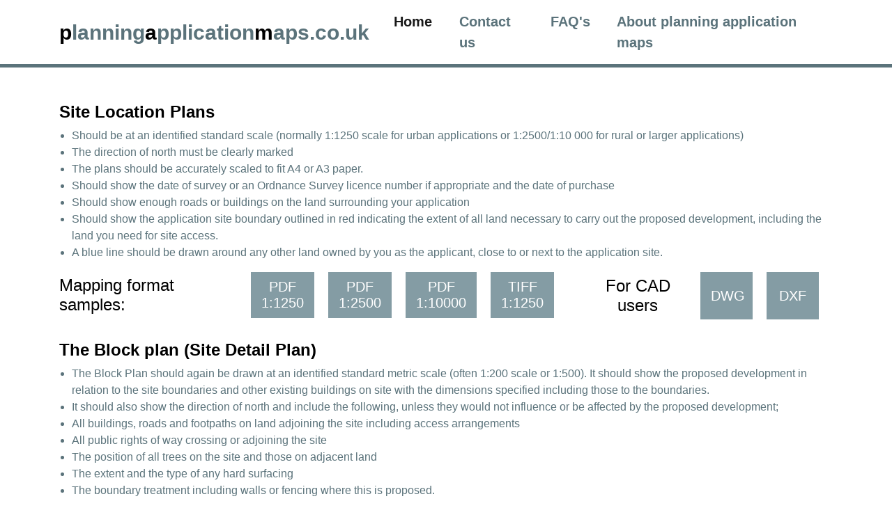

--- FILE ---
content_type: text/html; charset=utf-8
request_url: https://www.planningapplicationmaps.co.uk/Pages/about-planning-application-maps.aspx
body_size: 19502
content:


<!DOCTYPE html>
<html>
<head><meta charset="utf-8" /><meta name="author" /><meta name="description" content="about us" /><meta name="keywords" content="about us" /><meta name="viewport" content="width=device-width, initial-scale=1.0" /><title>
	about us
</title>
	<!--[if IE]>  
		<script src="http://html5shim.googlecode.com/svn/trunk/html5.js"></script>  
	<![endif]-->
	<!-- Bootstrap -->

	<link href="../css/bootstrap.css" rel="stylesheet" /><link rel="stylesheet" href="https://use.fontawesome.com/releases/v5.9.0/css/all.css" integrity="sha384-i1LQnF23gykqWXg6jxC2ZbCbUMxyw5gLZY6UiUS98LYV5unm8GWmfkIS6jqJfb4E" crossorigin="anonymous" /><link href="../css/styles.css" rel="stylesheet" /><link href="../css/responsive.css" rel="stylesheet" />

	<script type="text/javascript">
		function confirm_delete() {
			if (confirm("Are you sure you want to delete this product?") == true)
				return true;
			else
				return false;
		}
	</script>
	<script src="https://www.google-analytics.com/urchin.js" type="text/javascript"></script>
	<script type="text/javascript">
		_uacct = "UA-431096-1";
		_udn = "planningapplicationmaps.co.uk";
		urchinTracker();
	</script>

	<script src="../js/jquery-3.2.1.min.js"></script>
	<script src="../js/popper.min.js"></script>
	<script src="../js/bootstrap.js"></script>
	<style>
	
	</style>

	



	<!-- Google Tag Manager -->
<script>(function(w,d,s,l,i){w[l]=w[l]||[];w[l].push({'gtm.start':
new Date().getTime(),event:'gtm.js'});var f=d.getElementsByTagName(s)[0],
j=d.createElement(s),dl=l!='dataLayer'?'&l='+l:'';j.async=true;j.src=
'https://www.googletagmanager.com/gtm.js?id='+i+dl;f.parentNode.insertBefore(j,f);
})(window,document,'script','dataLayer','GTM-MH449NW');</script>
<!-- End Google Tag Manager -->
</head>
<body>
	

	<!-- Google Tag Manager (noscript) -->
<noscript><iframe src="https://www.googletagmanager.com/ns.html?id=GTM-MH449NW"
height="0" width="0" style="display:none;visibility:hidden"></iframe></noscript>
<!-- End Google Tag Manager (noscript) -->




	<div class="wrapper">

		<header>
			<nav class="site-nav navbar navbar-expand-md navbar-light">
				<div class="container">
					<a class="navbar-brand" href="/Default.aspx"><span>p</span>lanning<span>a</span>pplication<span>m</span>aps.co.uk</a>
					<button class="navbar-toggler" type="button" data-toggle="collapse" data-target="#navbarSupportedContent" aria-controls="navbarSupportedContent" aria-expanded="false" aria-label="Toggle navigation">
						<span class="navbar-toggler-icon"></span>
					</button>
					<div class="collapse navbar-collapse" id="navbarSupportedContent">
						<ul class="navbar-nav ml-auto">
							<li class="nav-item active">
								<a class="nav-link" href="/Default.aspx">Home <span class="sr-only">(current)</span></a>
							</li>

							
									<li class="nav-item"><a class="nav-link" href="/Pages/contact-us.aspx">Contact us</a></li>
								
									<li class="nav-item"><a class="nav-link" href="/Pages/faq.aspx">FAQ's</a></li>
								
									<li class="nav-item"><a class="nav-link" href="/Pages/about-planning-application-maps.aspx">About planning application maps</a></li>
								
						</ul>
					</div>
				</div>
			</nav>
		</header>
		<form name="aspnetForm" method="post" action="./about-planning-application-maps.aspx" id="aspnetForm">
<div>
<input type="hidden" name="__EVENTTARGET" id="__EVENTTARGET" value="" />
<input type="hidden" name="__EVENTARGUMENT" id="__EVENTARGUMENT" value="" />
<input type="hidden" name="__VIEWSTATE" id="__VIEWSTATE" value="g5rkl+ACSuxVkAX1KVDTO0ROpIyeyi40d4D1nrG1DsC/C5cH7UAQjgGxmISVdih5t0lwommkwZ4tFfUWGug6E6suYuaF8CJ7Ff5nv8C0i+DkXLpzmY2+YxO+1Iu85c1l2bG88ww2D/05gafsQUAuZuH8QPuFsHXLcd/Rn14lgS2VCCdA0jowWqOM7IWRHjh7EmwmVcrZaXMj5Xv4wwNSjHcWhXPyPcNEwSUQ2LFWGbdvxn6rkkaEeTJTIbL3N/+tbju3W8dGYQYb51Mk+NJ/WbGduSwS35gkpHfBHWdenZTbeqihgsXyimeM58adNLctY56WlqtiDjKUn6nuI0nrUpxHyirceguzoLZnGpYMtCKW7ajQj4+f5LPNXyKHKpC9aF/ET+1FjKTZzwipxDWohCmGolRTOJnJcjJKXtNZYDuZws0SZ8zSVz5ceR5wfEimwYiKxSxH74C0JN5teZHvFkiSnElg2gNV69WD4uA58bVKPB3Z8le1b12UPH8YeSOV2ZqeriK0VJYNhlN0QIk6/jj4vv219vSB268hTjnwtqCLpkjLnwtODnuGk7aVO0Uncr+XHjguZ8ER7JNQQgJjsSHHZTOqPjVTiFeU0yAfJqVHW54iueNFUWC9aNjfTeOGOTyoMRGv2OGcSowoylh88aXldmJyhxhyQSCfKWcy2u/tBJrQqPPd2oW+0pc8hoo+zfTQI/9iRXryWD0WAGxxAMNq5APjyHKfcjNHd08ou1TdbkbKuraXBF4h16YwqEaljuW8ahBbMGOePqYZJhS+b1KPnuiwObkC0SXXGT9jVq5xhlSMdx+vM9uD4ChE0M15m+QAfxOHY6z3Zo6/LhTNgDYF4KEfiPRbZ/qvD+wYui8qbROww31BRVPrhnbwFRwave1w2awIsOTxq2Ng57PAQWS+fUS6hfCMW0BUYe8sJWOXDsc3w3nhplGkqR+q4APxc0RLjn0VZEobwdTlQ1GoWpeBUYJahCGWSpWYDC4SMu3AVyh+AsOcZIrl/neeM1GuIkbW/swot/h1d0XeLX7MUJzB0VQidCXe/5Io/6agLacTRgSBNoYmSwyp2HhwjPkpJSQF50hsxBhKSjz64PmdKzTuhr2sVxJuqZ7xEuNGKXXU6c0+s1uHk5tfdLQrlooeU0V6r23mJz8HvXXG0c7MSlUeGgEY8xqIYCzPSUAaQIyq/Cr34bj4oaTk0FIAcJ5xs1eSPLZIfVZHR8WifI0JCoj81FPySmyX3nQOA0CheIRNtCTIeeFmFZvwXUERI6ojZ88XqiyO2Me1I5Ny2s74rLiTnel74gtBlqHe/u1GzaQr8nbltTIKwHPQPmAEQMeJI9u76UIH9E3ULH99xRHy0mpNQp+mcb6jrC7YH9+2d3b443QJ55dybV1ziLf6SQn9CmeeXYrKVrNwAJBXHJfKO6ptSpzNuK4rGRIR+KVJe6YkK7dmb5S87IsUH2agQo+eF5CHu7lJk6ionzxkVFM/P+Pv3hl9pTpjB3eYYwyYI+xIziVqBfkXPiO4GzMxzQPcEmpM3yz+p74JcTbifU7TNi1jyWdh67i0c6QZynoX9pDQzqM5le8XsGIsfz1Uluw195qwLe+AxpkOsB4jxjh/2/KXqwzpVuWPaxyhcYxIrz0BeAP15JzmLaRQl8Ob9V7oUohDJ8xkUnx7EqFTkljAuY5/3o9n1wVY3E7hQ98soF1K+gby60g2T2V3w0O9Ryxg2hAJa2oPujO9/W4w8RBMgfTizSTxTTUGiY1w+iSiMcltDdPY3V90nLl6OcLDth2IPIH9Zf8+oJxE80QBWKb1jDgAEdTK3gFUnydrFa+L+gs6TF2bdccMaUgoUSAqgpykvEIhQ1wdH+DbAN3ZOJqlcskD5UX75qdHv/ro0Q8g8qp2E4KRkpwP7G4Oy/vfrYuDnYe7Uy5JlkN48d1CSU4q5fGB+WWFVes4OxZJQVaWH52uKeNc3hN7sUD9Z8PPBIlnQZFHl/gwb0f2qcg2xjWvvO9IS38zGwInd327T0gyjzRWG9EOpgIBrCfvg5IVlo3uMhxoaCK9tNT8WaW9+CWygyqPDP6YMvGB7aHTKX9AvpkCUK5zgpe+lJDe2FUay6a8SLXTj3zACaDTWnblpup6Uq1pdWNC36BaxhX84dU293O6y2opj8+0Iu/qxcPyuOe99CUPTckuHWrW4HFWbMxvu94TSgNFEZ5dJ+JCAVKI5C+8At98lT+nspE/kE4c+Uvf4emg2Gj5PB2kQMjYCG3pTLlNQf+o4lPWK/MWRBEo4S6iBSqyZ0gMz2JIIg0uCfTY9sT/[base64]/1/3+AskuuhcCSVkB4kFSzLm4aim7h79zDhSiQp7NRen1ao6yaMPBThSIwr67yHz2g8S94eMfNgrEyHnQ+5AYbQiZb28OtB00YJqOkuJmNgMbLLJFt+hLwS2TWaLFmXvJjXcSlZa51i81BzZlqRbrRF3qIpag6g9J+Owbb45pRzsY5/uTt/bpefhGumXTybIXx3Xr28q0JkvpBFgKjO28gd5R0PPHn6W4ZTU6BucQJCUgohz5991wjIyyvxwZI/eNZi/S8u8LILE20iihafcIMQCShTtju00cQyFCoAw+ja5Eysf/bhRifJEJEYf5I1CvkxzJLo92334QFsYRs+2yb30ozLkg/1jcKTHZbFLa9r08wmWjf1AQvekOlTk+M+4M6ycY0VPhowoAer8KVkfBZKxZjjSr78heQoGl33vn3CFf2jc3gPObSBcrpLP/4iHH+berA5s5f/pkXSaFXaunT2zCD2qVyRXW51MTeg222PNWAQ1/YBIJ7+Y4i1wpqbRB+pLXbDKgFq58oJvBT02yvHHZPJh/8SDCDdZpO8bga2vgb5i+jkDhL8+xQYSdPZ/EZb5ihKk6VdppVee2b0bfeLb2vePC/cCTZd8//6IwqhFJ1CjcFrp6oxApb0ckpqRV0gZR3Tt9lGv6Di4ZhYomJBMdctBYLps3QMQLmpdyrQ0g4WQXHjdWpW3WECChzobg2p3g0x1PTXnysg74zYF2sH3gnvBADjgMH1QueTVt0mWCFIBvImeHbZTfuZv/qi2apZdjWYxhJviK9WUazvAFnQqk6x6aF4NQr4hxZWFuYLT3Jx0PQBoo6fPnKsM1J9LTqZquJBee4XVTVzUIpjDsXBWUy4a+ZXMWD19YwMoKh41EVq2bosWNiMFtnspw192M7wjZLc7e7z0m1sCRMDeTTi0qzD60B05qoLBxZ/KHDeNyYj32nDWQvnBFM5SBeZ7X4ysdHxYJZAFq5ccLW9pD7t5+UhTU1Qhz2tveyUuHq22SkRVutf+714PfDmLXlxFfW0Y1/6pK0I3T163XKxZeMq8rsyXY/+vrPU1aOkDegPzqR+TOE2M37cClxpdixJ+bDrvE59mCAbMxONSMe2VIV0Yf/m4FXLbZZu02k5zN94SPvKMOMEMgHZp8x9OHBF92v/askqpE53+W4Qt6aJ+nhVkRpPaTC02v/S2EQThPyBKb0UBchcbdBJvHm2KI1IeV4iBogAY82wNY/HqQrmUNejtKitHSoOqfnUBzHdkZcUrHrKpt6WvmWfSfhm8AcsOfAKCv2o1WksqpdvJF3JtVlv2jOv3X0hIFhoc5iChQ8dlkR+fEfyWVSHKnkJ9ckLG6dBmbCgTViz9wzwWtFb1yFyNSQvZD67Ww9x3vTQYEX/wNUdlx5Bo4PF6BDEv30y308or+jm+gCMpBTQbNjcyrh9yIlv60ZVva97Y5YrX67Y0C8S+WtYjDPckhcKl3AcQziIJbW/cw0t3zrUVzGzyV7FygKSQaAhAbR/UwDRdPsgWwpHnZ8908jYz1mwARnUEer3DmcutWXYzpiJgXPb2CUh4wuU3CiFUVNUeHTGLe90dASVj//a7/mHuDQc9BOlyNsT36oyXlqs9kVLnKun3aWgxz6sY8snZ4VzHAoCF2tZ/mKEcd3Ew5me55gylhX1okCAFuueYtjmrPnj3IwV7Zi5QR8v1hUuIbyhf8ztixI50a78ltvmospuBHFqV3ET86VqxEQEp/AJ94XRJVmC2Kq1MLKRQm5ITSDE2/w1DCXvuoWM0xaoQhqJdyvWGy3I8am+CvtEiwY4Ndujp3ubGg03qIjaWY+VClMiOOz8Z1VKnZvDCeHhY/YCJJU4jwpr0DPUGAHNPnq0i4aKr+YJet+cldlkR3Dyu2KNTUC0jAH8+mz3UCHpx6NCEtDa+b5mxzmCslOMev1eWbECoQNWFKCFflYkUumA3EMtuscodUyoDjCGTEQAqkv8vkyt0q0lcLz22IhEcqkZPzO+viujW27YxtZYL95tcE262I4M+apanbIWdbA/5Xewc47fReYiXujlLwXWZcUtj7JkKaV4Y6d1d13uvgQm5DN72V/KodiXcpeP6tg0JR6C+DVxdpd4Awfn6XL5wOKlaY0UpQ64ttMEkVHWlV8NkgtcNh40YcqHNHyezhmbLEiE3CgmrlowX5cQsE+i8GBEjtC0SDAmG9BL9FFJ/gGsS2uJSrna5qyewMmT9tQiQn7RU/lPF8rYrylpmYfV4kKdE1kGtEA8CKRfBtZaxkJwlIoxTCi6X9xXKz8S6vNcqUSiWywVOuKq7uP8e1kM7bb1wOVQxT2/4CJPZ2snanJ8j8Cc2fN+6bRv/Zds7wQFA+rhUVSnpj+XzCf3wNuIwAAg8GkkNz5ZT6ol7xQKBEiYHwAXid9wkEoZzpc+xPyd0kcrtggMOSU1hPt31HJgifdx692S0OMwk932+nItMgwelr90AueTMDxK6PKavxDgkfaAmCKdRZHL8poxfn00Vu6NezNuB7S8ukisRDSqPQRSAhO79V/nRvUftK3leROiU+QUGK1QctkAcpfWZ9+RE/HOtSeMitfdjEZVP/oMpwWYph0jXIhm2wHt+PW6hnwb/S0obSze2ONbVrkCcjm1nkbpb/FlnXKtrkQrcZ5V5dHowOZX19nn470U5ejuByRBOzbarIxu6KkAcocjK5zHhCmHjsftE6fsjiRLTYW6Unh2CxlJpR8Sxf+SGHbAw2WPAmuNA9meiEvd63+AA4Zx1sJkvJK2crCbXP7MlkqZcoLV7BMy2GY9fsQKTP5uFXy7/J/BqxTi5BNX7ytKGlYw9UUOldxS3l2gc5XM6336F0ibF4TtO+h5iGW/Qs3Mftdprjxe2oH734OTN8AOXJeR0/7ev9pVjy1gMO/zByWDPOVwoe7TTikIFKmmUehhadgq+10He4YgMncXHQ3HPk8h6QjnR32TbGXiQkGOYq9sJWOXZnOMp+/M1bCE7x82EADpiO6RQTFClINeoW7p0O8e3Ori0cTQ0nH2E2bgGGGYyDoHBHE9VWD6ZtmvbL8fUAG05W5/tN1+D+lYRGOET13+QFkRTecdz0Sl7KNQJq4074bMk8Mn6LLQtQvXvtwBMH5947XCJs4jO1ge1hmrmi+Qqx93FXmfRnTVMKCeK8TbZxnBPhKub15CfqzmESj8inrzlCrq4dFadYj91qXZPZk2HGtyDu4oOP17j1ITc5n8J/UFrNgWOQfXInfv1G5l0MiXIQ2vc7Uc3lBE+5CSirx+H5Vm299c3QW46vK8PY2B8zITVQZeBPbACGAMflBREAzY3wNSD/rNW0Hem5vgcYfE0mdO5JARBpTYTH2m3yDVbUBFPj5pzVy2bYhpNBKJkC1xEbkSrVMgJ+JC4Tf+4EpBE6nvjrwdaEaUNvrmRjouXZZJ/kItP1sRoTx5r+tjoCJ4R/IkefACHgJBRUpfe9juQ3cfjNsPp9+LZbEWQBfEkcO5oXlKQj7ttC6QVfBnB611F9J7RcIjldil+iwbXr31HDSrC1q6J/ZvbAMKhdcyrLP6HQiyNfuK3dY/rtlzWCB4TII6aSIRsYSxZU8dLJ1SkhzbJRmeJWQUXX9zgpWT2x3aqsHuxjV3OS4OjXVuBejq7cyAnsyPiC/Bog+5hX8ylz9SwsLTbt+VFl/cXNGFfHy9D1fF76OxHbu3XJmQgsCvg28McyAqaoFkxz66FrRe/Na1wMBfOI2mKKzb/dgTFny0pt+RbeAD/566TMG+KLx73n6UKrPzh1Q83J9SwMa7QafgoGstYBMhaz1XOVf3jK153r3K9lle8rrY/0HyUHlN5alGSIEaLx5xtKRoYpuHTQ+v09D32EjpwdntpEayQfnjL/813GIl4NtV6ZTCS20/fwzAxpj1M0PlWm7Z0CZGE+7UHOjzFsYcNhZpL5h74TS4Dr5jALGRk0=" />
</div>

<script type="text/javascript">
//<![CDATA[
var theForm = document.forms['aspnetForm'];
if (!theForm) {
    theForm = document.aspnetForm;
}
function __doPostBack(eventTarget, eventArgument) {
    if (!theForm.onsubmit || (theForm.onsubmit() != false)) {
        theForm.__EVENTTARGET.value = eventTarget;
        theForm.__EVENTARGUMENT.value = eventArgument;
        theForm.submit();
    }
}
//]]>
</script>


<script src="/WebResource.axd?d=pynGkmcFUV13He1Qd6_TZO58rm_eTMMCJgJh_WeJXVheVx8U_Cdw0HWnMbAdjkhMjIQ4MY0cOb93EIqhVXY2SQ2&amp;t=637110248437816177" type="text/javascript"></script>


<script src="/ScriptResource.axd?d=D9drwtSJ4hBA6O8UhT6CQm-xUq15vaYLlCFSIoQ1HG3wzzCS4gkvnvgbNN05FQfrAUPc1iNu-JREQizO4HdDmozs7tzXfQ4fIy2HjhknT1bu5Koczbek3H4QJiAuFeVGmv49HLgmThL5zEJNbqWnAc9GwQr13AsqXnn6krVEXBQ1&amp;t=ffffffffe6d5a9ac" type="text/javascript"></script>
<script type="text/javascript">
//<![CDATA[
if (typeof(Sys) === 'undefined') throw new Error('ASP.NET Ajax client-side framework failed to load.');
//]]>
</script>

<script src="/ScriptResource.axd?d=JnUc-DEDOM5KzzVKtsL1tZxp_avACuH4wDoEX5y6UCOLXXSHB_iZTjAjoyEAwkVlOEgEMViRcSCWRcYXLBf0jd1ZtuK_3s0bPc66Ff8MaacRDcDypNCH6dENyudghiZQ0UMYolE37qipp4NwsnhdJUiHgt1-NCbILCG9cBdUEkDGqkFBRw3xmFrUcJnfX18I0&amp;t=ffffffffe6d5a9ac" type="text/javascript"></script>
<div>

	<input type="hidden" name="__VIEWSTATEGENERATOR" id="__VIEWSTATEGENERATOR" value="8285AB22" />
</div>
			<script type="text/javascript">
//<![CDATA[
Sys.WebForms.PageRequestManager._initialize('ctl00$ScriptManager1', 'aspnetForm', [], [], [], 90, 'ctl00');
//]]>
</script>

			<div class="container">
				<div class="row">
					
				</div>
			</div>

			
    <link href="../css/bootstrap.css" rel="stylesheet" />
    <link href="../css/styles.css" rel="stylesheet" />
    <div id="DynamicPageAlert"></div>
    
     <section class="mid-block">
    <div class="container">
      <h4>Site Location Plans</h4>
        <ul class="site-list">
         <li> Should be at an identified standard scale (normally 1:1250 scale for urban applications or 1:2500/1:10 000 for rural or larger applications)</li>
         <li>The direction of north must be clearly marked </li>
         <li>The plans should be accurately scaled to fit A4 or A3 paper. </li>
         <li>Should show the date of survey or an Ordnance Survey licence number if appropriate and the date of purchase </li>
         <li>Should show enough roads or buildings on the land surrounding your application </li>
         <li>Should show the application site boundary outlined in red indicating the extent of all land necessary to carry out the proposed development, including the land you need for site access. </li>
         <li>A blue line should be drawn around any other land owned by you as the applicant, close to or next to the application site. </li>
        </ul>        
        <div class="row">
            <div class="col-lg-8">     
                <div class="mapping-block">
                <div class="label">Mapping format samples:</div>
                <ul class="list-unstyled">
                    <li> <a target="_blank" href="/Content/aboutuscontent/1_1250_Scale.pdf"> PDF<br> 1:1250 </a></li>
                    <li> <a target="_blank" href="/Content/aboutuscontent/1_2500_Scale.pdf""> PDF<br> 1:2500 </a></li>
                    <li> <a target="_blank" href="/Content/aboutuscontent/1_10000_Scale.pdf""> PDF<br> 1:10000 </a></li>
                    <li> <a target="_blank" href="/Content/aboutuscontent/1_1250_Scale.pdf""> TIFF<br> 1:1250 </a></li>
                </ul>
                </div>
            </div>
            <div class="col-lg-4">
                <div class="mapping-block">
            <div class="label text-center">For CAD<br>  users </div>
                <ul class="list-unstyled fixed">
                    <li><a target="_blank" href="/Content/aboutuscontent/DWG_Location.dwg">  <span> DWG </span> </a></li>
                    <li><a target="_blank" href="/Content/aboutuscontent/DXF_Location.dxf">  <span> DXF </span> </a></li>                    
                </ul>
                </div>
            </div>
        </div>
    <h4> The Block plan (Site Detail Plan) </h4>
        <ul class="site-list">
            <li> The Block Plan should again be drawn at an identified standard metric scale (often 1:200 scale or 1:500). It should show the proposed development in relation to the site boundaries and other existing buildings on site with the dimensions specified including those to the boundaries. </li>            
            <li> It should also show the direction of north and include the following, unless they would not influence or be affected by the proposed development; </li>
            <li> All buildings, roads and footpaths on land adjoining the site including access arrangements </li>
            <li> All public rights of way crossing or adjoining the site </li>
            <li> The position of all trees on the site and those on adjacent land </li>
            <li> The extent and the type of any hard surfacing </li>
            <li> The boundary treatment including walls or fencing where this is proposed. </li>
        </ul>        
        <div class="row">
            <div class="col-lg-8">     
                <div class="mapping-block">
                <div class="label">Mapping format samples:</div>
                <ul class="list-unstyled">                   
                    <li> <a target="_blank" href="/Content/aboutuscontent/1_500_Scale_.pdf"> PDF<br> 1:500 </a></li>
                    <li> <a target="_blank" href="/Content/aboutuscontent/1_200_Scale.pdf"> PDF<br> 1:200  </a></li>
                    <li> <a target="_blank" href="/Content/aboutuscontent/1_500_Scale_.pdf"> TIFF<br> 1:500 </a></li>
                </ul>
                </div>
            </div>
            <div class="col-lg-4">
                <div class="mapping-block">
            <div class="label text-center">For CAD<br>  users </div>
                <ul class="list-unstyled fixed">
                    <li><a target="_blank" href="/Content/aboutuscontent/DWG_site_detail.dwg">  <span> DWG </span> </a></li>
                    <li><a target="_blank" href="/Content/aboutuscontent/DXF_site_detail.dxf">  <span> DXF </span> </a></li>                    
                </ul>
                </div>
            </div>
        </div>
    </div>
  </section>
    <script src="../Content/js/jquery-1.4.2.min.js"></script>
    <script src="../js/pam-global.js"></script>
    <script type="text/javascript">
        function SubmitContactUs() {
            var Name = $("#txtName").val();
            var Email = $("#txtEmail").val();
            var Subject = $("#txtSubject").val();
            var Message = $("#txtMessage").val();

            var IsValid = true;

            if (Name.length == 0) {
                $("#DynamicPageAlert").html(CreateSiteAlert("Error", "Name is required"));
                IsValid = false;
            } else if (Email.length == 0) {
                $("#DynamicPageAlert").html(CreateSiteAlert("Error", "Email is required"));

                IsValid = false;
            }
            else if (!ValidateEmail(Email)) {
                $("#DynamicPageAlert").html(CreateSiteAlert("Error", "Email is invalid"));
                IsValid = false;
            }
            else if (Subject.length == 0) {
                $("#DynamicPageAlert").html(CreateSiteAlert("Error", "Subject is required"));

                IsValid = false;
            } else if (Message.length == 0) {
                $("#DynamicPageAlert").html(CreateSiteAlert("Error", "Message is required"));
                IsValid = false;
            }
            if (IsValid) {

                requestAjaxLoader(makeAspxAjaxURL("../DynamicPage.aspx", "SubmitContactUs"), "POST", { Name: Name, Email: Email, Subject: Subject, Message: Message }, function (response) {
                    if (response.d.IsSuccess) {
                        $("#DynamicPageAlert").html(CreateSiteAlert("Success", "Message sent successfully"));
                        $("form").trigger("reset");
                    } else {
                        $("#DynamicPageAlert").html(CreateSiteAlert("Error", response.d.Message));
                    }
                });

               
            }
        }

    </script>

    


		
		</form>

	

        	<footer class="footer">
			<div class="container">
                <p class="mb-0"><a href="https://planningapplicationmaps.co.uk/PDF/Terms_and_conditions.pdf" target="_blank">T&C's  </a> | <a href="https://planningapplicationmaps.co.uk/PDF/Privacy_Policy.pdf" target="_blank">  Privacy Policy  </a></p>
				<p class="mb-0">  This site is owned by Bluejet Limited who are an Ordnance Survey Licensed Partner selling Ordnance Survey maps and data for Location Plans, Site Plans and Block Plans suitable for planning applications, building regulations, land registry and other purposes.</p>
			</div>
		</footer>

	</div>
	
</body>
</html>


--- FILE ---
content_type: text/css
request_url: https://www.planningapplicationmaps.co.uk/css/styles.css
body_size: 9110
content:
@charset "utf-8";
/* CSS Document */
html *,
html *:before,
html *:after {
    box-sizing: border-box;
}

.popupControl {
    width: 137px;
    background-color: #ffffff;
    color: #2d88c5;
    font-size: .8em;
    line-height: 1.15em;
    padding: 8px;
    border-top: solid 6px #f1f1f1;
    border-left: solid 6px #f1f1f1;
    border-bottom: solid 6px #e1e1e1;
    border-right: solid 6px #e1e1e1;
}

    .popupControl p {
        padding-bottom: 0;
    }

html, body {
    font-family: 'Calibri', sans-serif;
    color: #5b737b;
    height: 100%;
}

p {
    line-height: 1.421;
}

    p strong {
        font-weight: 700;
    }

a, a:focus, a:hover {
    outline: 0px;
    text-decoration: none;
}

.form-control::placeholder {
    color: #656565;
}

.form-control::-moz-placeholder {
    color: #656565;
}

.form-control::-webkit-placeholder {
    color: #656565;
}

.wrapper {
    min-height: 100%;
    position: relative;
}



.heading {
    font-size: 42px;
    font-weight: normal;
}

.sub-heading {
    font-size: 27px;
}

    .sub-heading strong {
        font-weight: 600;
    }

h6 {
    font-size: 20px;
    line-height: 1.6;
}

    h6 strong {
        color: #000;
    }

h3 {
    font-size: 21px;
}

.site-nav {
    border-bottom: 5px solid #5b737b;
}

    .site-nav .navbar-brand {
        font-size: 30px;
        font-weight: 600;
        color: #5b737b;
    }

        .site-nav .navbar-brand span {
            color: #000;
        }

    .site-nav .navbar-nav .nav-link {
        font-weight: 600;
        color: #5b737b;
        font-size: 20px;
        padding-right: 1.2rem;
        padding-left: 1.2rem;
    }

.footer {
    border-top: 5px solid #5b737b;
    padding:10px 0 12px 0;
    position: absolute;
    bottom: 0;
    width: 100%;
}

    .footer p {
        line-height: 26px;
    }

.mid-block {
    padding: 50px 0 115px 0;
}

.my-autocomp .autocomplete {
    /*the container must be positioned relative:*/
    position: relative;
    display: inline-block;
}

.my-autocomp input[type=text] {
    background-color: #f9f9f9;
    width: 100%;
    border: solid 1px #ced4da;
    height: auto;
    padding: 11px 20px;
    box-shadow: 0px 0.5px 7.5px 0 rgba(8, 63, 92, 0.14);
    font-size: 18px;
}

.my-autocomp input[type=submit] {
    background-color: DodgerBlue;
    color: #fff;
}

.my-autocomp .autocomplete-items {
    position: absolute;
    border: 1px solid #d4d4d4;
    border-bottom: none;
    border-top: none;
    z-index: 99;
    /*position the autocomplete items to be the same width as the container:*/
    top: 100%;
    left: 0;
    right: 0;
}

    .my-autocomp .autocomplete-items div {
        padding: 10px;
        cursor: pointer;
        background-color: #fff;
        border-bottom: 1px solid #d4d4d4;
    }

        .my-autocomp .autocomplete-items div:hover {
            /*when hovering an item:*/
            background-color: #e9e9e9;
        }

.my-autocomp .autocomplete-active {
    /*when navigating through the items using the arrow keys:*/
    background-color: DodgerBlue !important;
    color: #ffffff;
}

.my-autocomp {
    display: flex;
    margin-bottom: 20px;
}

.autocomplete {
    flex-grow: 1;
}

.c-border-right {
    border-right: solid 1px #ddd;
    margin-bottom: 50px;
}

.form-control {
    background-color: #f9f9f9;
    border: solid 1px #ced4da;
    padding: 11px 20px;
    height: auto;
}

.btn-site {
    color: #fff;
    background-color: #5b737b;
    border-color: #5b737b;
    text-transform: uppercase;
    border-radius: 5px;
    padding: 0.5rem 2rem;
    font-weight: 600;
}

    .btn-site:hover {
        background-color: #47656f;
    }

.my-all-steps .card-header {
    background-color: #f6f6f6;
    color: #2d88c5;
    font-weight: 400;
    font-size: 24px;
}

.my-all-steps .card-body {
    /* Permalink - use to edit and share this gradient: https://colorzilla.com/gradient-editor/#ffffff+0,e7f1fa+36,e7f1fa+100 */
    background: #ffffff; /* Old browsers */
    background: -moz-linear-gradient(top, #ffffff 0%, #e7f1fa 36%, #e7f1fa 100%); /* FF3.6-15 */
    background: -webkit-linear-gradient(top, #ffffff 0%,#e7f1fa 36%,#e7f1fa 100%); /* Chrome10-25,Safari5.1-6 */
    background: linear-gradient(to bottom, #ffffff 0%,#e7f1fa 36%,#e7f1fa 100%); /* W3C, IE10+, FF16+, Chrome26+, Opera12+, Safari7+ */
    filter: progid:DXImageTransform.Microsoft.gradient( startColorstr='#ffffff', endColorstr='#e7f1fa',GradientType=0 ); /* IE6-9 */
}

    .my-all-steps .card-body .form-check-label {
        font-size: 20px;
        color: #000085;
    }

    .my-all-steps .card-body .form-check-input {
        margin-top: 0.4rem;
    }

    .my-all-steps .card-body p {
        font-size: 20px;
        color: #000085;
    }

.link {
    color: #000085;
    text-decoration: underline;
}

    .link:hover {
        text-decoration: none;
    }

.bg-none {
    background: none !important;
}

.my-btn-group {
    margin-top: 20px;
    display: flex;
    justify-content: space-between;
}

.custom-table {
    font-size: 18px;
}

    .custom-table tr td {
        background-color: #fff;
    }

.align-right td:first-child {
    text-align: right;
}

.discount {
    display: flex;
    margin-bottom: 20px;
}

    .discount input[type="text"] {
        background-color: #fff;
        border-radius: 0;
        font-size: 18px;
    }

    .discount input[type="button"] {
        border-radius: 0;
    }

        .discount input[type="button"]:hover {
            color: #fff;
        }

.custom-table tr th {
    background-color: #47656f;
    color: #fff;
    font-size: 20px;
}

.checkout-form .form-check-label {
    font-size: 17px !important;
}


.mid-block h4 {
    color: #000;
    font-weight: 600;
}

.site-list {
    padding-left: 18px;
}

.mapping-block {
    display: flex;
    align-items: center;
    margin-bottom: 30px;
}

    .mapping-block ul {
        display: flex;
        margin-bottom: 0;
    }

    .mapping-block .label {
        margin-right: 20px;
        font-size: 1.5rem;
        color: #000;
        line-height: normal;
    }

    .mapping-block ul li a {
        text-align: center;
        background-color: #849ca4;
        color: #fff;
        display: inline-block;
        padding: 10px 15px;
        margin-right: 20px;
        font-size: 20px;
        line-height: normal;
    }

    .mapping-block ul.fixed li a {
        width: 75px;
        line-height: 48px;
    }

    .mapping-block .label br {
        display: none;
    }

.errorlabel {
    color: red;
}

.contact-us-left p {
    text-align: center;
}

.contact-us-left a {
    color: white;
}

.contact-us-left {
    padding: 2%;
    background: #5b737b;
    color: white;
    margin-bottom: 10px;
    font-size: 1.1em;
}

.contact-us-right {
    text-align: center;
}

    .contact-us-right input, .contact-us-right textarea {
    }

.contact-us-left p {
    font-size: 20px;
    line-height: 1.5;
    margin-bottom: 22px;
}

    .contact-us-left p strong {
        font-size: 24px;
    }

    .contact-us-left p a {
        text-decoration: underline;
    }

        .contact-us-left p a:hover {
            text-decoration: none;
        }


.widget-box-overlay {
    position: absolute;
    top: -1px;
    bottom: -1px;
    right: -1px;
    left: -1px;
    z-index: 9999;
    text-align: center;
    min-height: 100%;
    background-color: rgba(0,0,0,.3);
}

    .widget-box-overlay > .loading-icon {
        position: relative;
        /*top: 50%;*/
        top: 22% !important;
        left: 0;
        right: 0;
        text-align: center;
        /*color: #273984;*/
        color: gray;
    }

.widget-box.collapsed .widget-box-overlay > .loading-icon {
    top: 10%;
}

.widget-box-overlay > .loading-icon.icon-spin {
    -moz-animation-duration: 1.2s;
    -webkit-animation-duration: 1.2s;
    -o-animation-duration: 1.2s;
    -ms-animation-duration: 1.2s;
    animation-duration: 1.2s;
}
.FAQ .card-header {
    background-color: transparent;
    padding: 0;
    border-bottom: 0;
}

    .FAQ .card-header .btn-link {
        font-weight: 600;
        color: #1f4e79;
        font-size: 18px;
    }

.FAQ .accordion > .card {
    border: 0px;
}

.FAQ .card-body {
    padding: 0 0 0 12px;
}

a.faq-link {
    color: indianred;
}

    a.faq-link:hover {
        color: black;
    }


.fieldset p {
	line-height: 2em;
}

.fieldset #orderTbl {
	line-height: 2em;
}

	.fieldset #orderTbl > tbody > tr {
		font-weight: normal;
		font-size: 1em;
		background-color: #fff;
	}

	.fieldset #orderTbl > tr > td {
		line-height: 2em;
	}


.footer a {
    color: #1f4e79;
}

.footer a:hover {
    text-decoration:underline;
}

--- FILE ---
content_type: text/css
request_url: https://www.planningapplicationmaps.co.uk/css/responsive.css
body_size: 3273
content:
/* CSS Document */
@media only screen and (max-width: 776px) {
    .popupControl {
        display: none;
    }
}



@media only screen and (max-width: 767px) {
    .header {
        justify-content: center;
    }

    .logo-left {
        margin-bottom: 10px;
    }

    .navbar p {
        font-size: 14px;
    }

    .fieldset .legend {
        font-size: 16px;
    }

    .form-control input[type="text"] {
        width: 100%;
    }

    .form-control label {
        display: block;
        margin-bottom: 5px;
    }

    .form-control > strong.or {
        display: block;
        text-align: center;
    }

    .form-control > input[type="radio"] {
        float: left;
    }

    .footer-menu li {
        flex-shrink: 0;
    }

    /*Added by Abhishek*/
    .site-nav .navbar-nav .nav-link {
        padding-left: 0;
    }

    .footer p {
        line-height: normal;
    }
}

@media only screen and (max-width:599px) {
    .footer-menu > ul {
        flex-wrap: wrap;
    }

        .footer-menu > ul li {
            margin-top: 5px;
            margin-bottom: 5px;
        }

    .footer-menu {
        padding: 10px;
    }
}

@media only screen and (max-width:567px) {
    .logo-left img {
        display: block;
        height: auto;
        max-width: 100%;
    }

    .staps-tab-left {
        float: none;
        margin-right: 0;
        width: auto;
    }

    .staps-tab > li.active {
        border-radius: 15px 15px 0 0;
        margin-right: 0;
    }

        .staps-tab > li.active .stap-content-block {
            font-size: 15px;
        }

    .footer-menu {
        clear: left;
        font-size: 14px;
    }

    .hide-mobile {
        display: none;
    }

    .hide-decktop {
        display: block;
    }

    .stap-content-block {
        padding: 25px 0 0 0;
        border-radius: 0;
    }

    .fieldset textarea {
        height: 100px;
    }

    .stap-content-block {
        min-height: inherit
    }

    .navbar {
        justify-content: center
    }

        .navbar ul {
            margin-bottom: 7px;
        }

    span.sub-title {
        font-size: 18px;
    }

    .fieldset .legend {
        font-size: 14px;
        left: 10px;
        top: -12px;
    }

    .fieldset {
        padding: 20px 10px 10px;
    }

    .navbar p {
        padding: 0 5px;
        text-align: center;
    }
}

/*Added by Abhishek*/
@media only screen and (max-width:1199px) {

    .custom-hide {
        display: none;
    }
}

@media only screen and (max-width:992px) {
    .site-nav .navbar-brand {
        font-size: 26px;
    }

    .site-nav .navbar-nav .nav-link {
        padding-right: 0.6rem;
        padding-left: 0.6rem;
    }

    .c-border-right {
        border-right: 0;
    }

    .mid-block {
        padding-bottom: 125px;
    }
}

@media only screen and (max-width:539px) {
    .mid-block {
        padding-bottom: 175px;
    }

    .site-nav .navbar-brand {
        font-size: 20px;
    }
}

@media only screen and (max-width:374px) {
    .site-nav .navbar-brand {
        font-size: 17px;
        margin-right: 0px;
    }
}


--- FILE ---
content_type: application/javascript
request_url: https://www.planningapplicationmaps.co.uk/js/pam-global.js
body_size: 4843
content:
var browser = navigator.appName;
$(function () {
    if ($(".datepicker").length > 0) {
        $(".datepicker").datepicker({
            autoclose: true,
            clearBtn: true,
            format: "m/d/yy",
            assumeNearbyYear: true
        });
    }

});



function ValidateEmail(email) {
    var expr = /^([\w-\.]+)@((\[[0-9]{1,3}\.[0-9]{1,3}\.[0-9]{1,3}\.)|(([\w-]+\.)+))([a-zA-Z]{2,4}|[0-9]{1,3})(\]?)$/;
    return expr.test(email);
}

function CreateSiteAlert(alertType, alertText) {
    var alertstring = "<div class='container'><div class='row form-group' style='margin-bottom:0px; margin-top:10px;padding:0;'><div class='col-md-12'>";            
    if (alertType === "Error") {
        alertstring += "<div class='alert alert-danger fade in alert-dismissable'> ";
        alertstring += "<a href='#' class='close' data-dismiss='alert' aria-label='close' title='close'>";
        alertstring += "<i class='ace-icon fa fa-times'></i></a >";
        alertstring += "<strong><i class='ace-icon fa fa-times'></i> Error!&nbsp;</strong> ";
        alertstring += alertText + "</div>";
    }
    else if (alertType === "Warning") {
        alertstring += "<div class='alert alert-warning fade in alert-dismissable'> ";
        alertstring += "<a href='#' class='close' data-dismiss='alert' aria-label='close' title='close'>";
        alertstring += "<i class='ace-icon fa fa-times'></i></a >";
        alertstring += "<strong><i class='ace-icon fa fa-exclamation'></i> Warning!&nbsp;</strong> ";
        alertstring += alertText + "</div>";
    }
    else if (alertType === "Success") {
        alertstring += "<div class='alert alert-success fade in alert-dismissable'> ";
        alertstring += "<a href='#' class='close' data-dismiss='alert' aria-label='close' title='close'>";
        alertstring += "<i class='ace-icon fa fa-times'></i></a >";
        alertstring += "<strong><i class='ace-icon fa fa-check'></i> Success!&nbsp;</strong> ";
        alertstring += alertText + "</div>";
    }
    else if (alertType === "Info") {
        alertstring += "<div class='alert alert-info fade in alert-dismissable'> ";
        alertstring += "<a href='#' class='close' data-dismiss='alert' aria-label='close' title='close'>";
        alertstring += "<i class='ace-icon fa fa-times'></i></a >";
        alertstring += "<strong><i class='ace-icon fa fa-check'></i> Info!&nbsp;</strong> ";
        alertstring += alertText + "</div>";
    }
    alertstring += "</div></div></div>";
    return alertstring;
}

function ShowAlertForAjaxResponse(Response, AlertDiv) {
    if (Response.IsSuccess == undefined) {
        $(document).html(Response);
    }
    else {
        $("#" + AlertDiv).html(CreateSiteAlert(Response.IsSuccess ? "Success" : "Error", Response.message));
    }
}

function makeAspxAjaxURL(BackEndAspx, MethodName) {
    return BackEndAspx + "/" + MethodName;
}

function requestAjaxByType(targetUrl, ajaxType, params, callback) {
    $.ajax({
        url: targetUrl,
        type: ajaxType,
        data: params,
        success: callback,
        error: function (response) {
            console.log("error");
        },
    });
}

function requestAjaxLoader(targetUrl, ajaxType, JsonRequestParameter,  callback) {

    $.ajax({
        url: targetUrl,
        type: ajaxType,
        data: JSON.stringify(JsonRequestParameter),
        contentType: "application/json; charset=utf-8",
        dataType: "json",
        beforeSend: function () {
            showProgressBar();
        },
        success: callback,
        error: function (response) {
            console.log("error");
        },
        complete: function (data) {
            closeProgressBar();
        }
    });
}


function BoxLoading(Id) {
    var a = $("#" + Id),
        b = !1;
    "static" == a.css("position") && (b = !0, a.addClass("position-relative")), a.append('<div class="widget-box-overlay"><i class="loading-icon fa fa-spinner fa-spin fa-4x white"></i></div>');
}

function BoxLoadingRemove(Id) {
    var a = $("#" + Id),
        b = !1;
    a.find(".widget-box-overlay").remove();
    b && a.removeClass("position-relative");
}

function showProgressBar() {
    var a = $("body"),
        b = !1;
    "static" == a.css("position") && (b = !0, a.addClass("position-relative")), a.append('<div class="widget-box-overlay"><i class="loading-icon fa fa-spinner fa-spin fa-4x white"></i></div>');
}

function closeProgressBar() {
    var a = $("body"),
        b = !1;
    a.find(".widget-box-overlay").remove();
    b && a.removeClass("position-relative");
}


function RemoveModalBackdrop() {
    $("div").removeClass("modal-backdrop");
    $("body").removeClass("modal-open");
}








